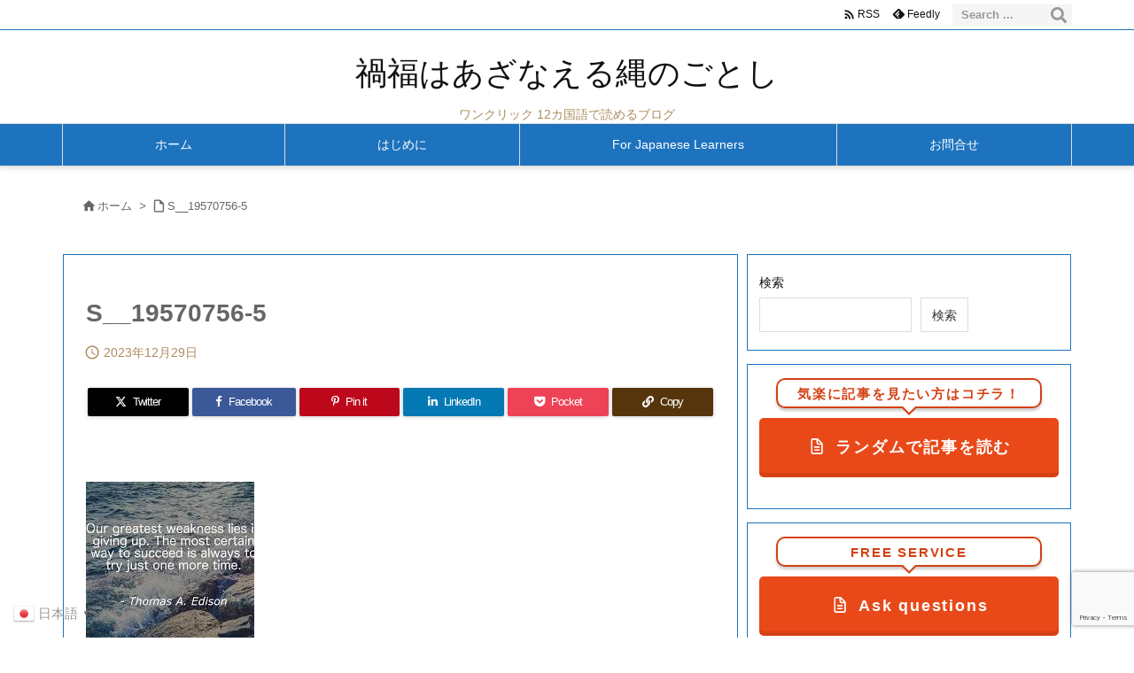

--- FILE ---
content_type: text/html; charset=utf-8
request_url: https://www.google.com/recaptcha/api2/anchor?ar=1&k=6LeKYh8mAAAAAImmdemLgAbPFDLGVPi822nTzj9z&co=aHR0cHM6Ly9va2FnZXNhbWFkZXN1Lm5ldDo0NDM.&hl=en&v=PoyoqOPhxBO7pBk68S4YbpHZ&size=invisible&anchor-ms=20000&execute-ms=30000&cb=2e1uvw4nd7s
body_size: 48824
content:
<!DOCTYPE HTML><html dir="ltr" lang="en"><head><meta http-equiv="Content-Type" content="text/html; charset=UTF-8">
<meta http-equiv="X-UA-Compatible" content="IE=edge">
<title>reCAPTCHA</title>
<style type="text/css">
/* cyrillic-ext */
@font-face {
  font-family: 'Roboto';
  font-style: normal;
  font-weight: 400;
  font-stretch: 100%;
  src: url(//fonts.gstatic.com/s/roboto/v48/KFO7CnqEu92Fr1ME7kSn66aGLdTylUAMa3GUBHMdazTgWw.woff2) format('woff2');
  unicode-range: U+0460-052F, U+1C80-1C8A, U+20B4, U+2DE0-2DFF, U+A640-A69F, U+FE2E-FE2F;
}
/* cyrillic */
@font-face {
  font-family: 'Roboto';
  font-style: normal;
  font-weight: 400;
  font-stretch: 100%;
  src: url(//fonts.gstatic.com/s/roboto/v48/KFO7CnqEu92Fr1ME7kSn66aGLdTylUAMa3iUBHMdazTgWw.woff2) format('woff2');
  unicode-range: U+0301, U+0400-045F, U+0490-0491, U+04B0-04B1, U+2116;
}
/* greek-ext */
@font-face {
  font-family: 'Roboto';
  font-style: normal;
  font-weight: 400;
  font-stretch: 100%;
  src: url(//fonts.gstatic.com/s/roboto/v48/KFO7CnqEu92Fr1ME7kSn66aGLdTylUAMa3CUBHMdazTgWw.woff2) format('woff2');
  unicode-range: U+1F00-1FFF;
}
/* greek */
@font-face {
  font-family: 'Roboto';
  font-style: normal;
  font-weight: 400;
  font-stretch: 100%;
  src: url(//fonts.gstatic.com/s/roboto/v48/KFO7CnqEu92Fr1ME7kSn66aGLdTylUAMa3-UBHMdazTgWw.woff2) format('woff2');
  unicode-range: U+0370-0377, U+037A-037F, U+0384-038A, U+038C, U+038E-03A1, U+03A3-03FF;
}
/* math */
@font-face {
  font-family: 'Roboto';
  font-style: normal;
  font-weight: 400;
  font-stretch: 100%;
  src: url(//fonts.gstatic.com/s/roboto/v48/KFO7CnqEu92Fr1ME7kSn66aGLdTylUAMawCUBHMdazTgWw.woff2) format('woff2');
  unicode-range: U+0302-0303, U+0305, U+0307-0308, U+0310, U+0312, U+0315, U+031A, U+0326-0327, U+032C, U+032F-0330, U+0332-0333, U+0338, U+033A, U+0346, U+034D, U+0391-03A1, U+03A3-03A9, U+03B1-03C9, U+03D1, U+03D5-03D6, U+03F0-03F1, U+03F4-03F5, U+2016-2017, U+2034-2038, U+203C, U+2040, U+2043, U+2047, U+2050, U+2057, U+205F, U+2070-2071, U+2074-208E, U+2090-209C, U+20D0-20DC, U+20E1, U+20E5-20EF, U+2100-2112, U+2114-2115, U+2117-2121, U+2123-214F, U+2190, U+2192, U+2194-21AE, U+21B0-21E5, U+21F1-21F2, U+21F4-2211, U+2213-2214, U+2216-22FF, U+2308-230B, U+2310, U+2319, U+231C-2321, U+2336-237A, U+237C, U+2395, U+239B-23B7, U+23D0, U+23DC-23E1, U+2474-2475, U+25AF, U+25B3, U+25B7, U+25BD, U+25C1, U+25CA, U+25CC, U+25FB, U+266D-266F, U+27C0-27FF, U+2900-2AFF, U+2B0E-2B11, U+2B30-2B4C, U+2BFE, U+3030, U+FF5B, U+FF5D, U+1D400-1D7FF, U+1EE00-1EEFF;
}
/* symbols */
@font-face {
  font-family: 'Roboto';
  font-style: normal;
  font-weight: 400;
  font-stretch: 100%;
  src: url(//fonts.gstatic.com/s/roboto/v48/KFO7CnqEu92Fr1ME7kSn66aGLdTylUAMaxKUBHMdazTgWw.woff2) format('woff2');
  unicode-range: U+0001-000C, U+000E-001F, U+007F-009F, U+20DD-20E0, U+20E2-20E4, U+2150-218F, U+2190, U+2192, U+2194-2199, U+21AF, U+21E6-21F0, U+21F3, U+2218-2219, U+2299, U+22C4-22C6, U+2300-243F, U+2440-244A, U+2460-24FF, U+25A0-27BF, U+2800-28FF, U+2921-2922, U+2981, U+29BF, U+29EB, U+2B00-2BFF, U+4DC0-4DFF, U+FFF9-FFFB, U+10140-1018E, U+10190-1019C, U+101A0, U+101D0-101FD, U+102E0-102FB, U+10E60-10E7E, U+1D2C0-1D2D3, U+1D2E0-1D37F, U+1F000-1F0FF, U+1F100-1F1AD, U+1F1E6-1F1FF, U+1F30D-1F30F, U+1F315, U+1F31C, U+1F31E, U+1F320-1F32C, U+1F336, U+1F378, U+1F37D, U+1F382, U+1F393-1F39F, U+1F3A7-1F3A8, U+1F3AC-1F3AF, U+1F3C2, U+1F3C4-1F3C6, U+1F3CA-1F3CE, U+1F3D4-1F3E0, U+1F3ED, U+1F3F1-1F3F3, U+1F3F5-1F3F7, U+1F408, U+1F415, U+1F41F, U+1F426, U+1F43F, U+1F441-1F442, U+1F444, U+1F446-1F449, U+1F44C-1F44E, U+1F453, U+1F46A, U+1F47D, U+1F4A3, U+1F4B0, U+1F4B3, U+1F4B9, U+1F4BB, U+1F4BF, U+1F4C8-1F4CB, U+1F4D6, U+1F4DA, U+1F4DF, U+1F4E3-1F4E6, U+1F4EA-1F4ED, U+1F4F7, U+1F4F9-1F4FB, U+1F4FD-1F4FE, U+1F503, U+1F507-1F50B, U+1F50D, U+1F512-1F513, U+1F53E-1F54A, U+1F54F-1F5FA, U+1F610, U+1F650-1F67F, U+1F687, U+1F68D, U+1F691, U+1F694, U+1F698, U+1F6AD, U+1F6B2, U+1F6B9-1F6BA, U+1F6BC, U+1F6C6-1F6CF, U+1F6D3-1F6D7, U+1F6E0-1F6EA, U+1F6F0-1F6F3, U+1F6F7-1F6FC, U+1F700-1F7FF, U+1F800-1F80B, U+1F810-1F847, U+1F850-1F859, U+1F860-1F887, U+1F890-1F8AD, U+1F8B0-1F8BB, U+1F8C0-1F8C1, U+1F900-1F90B, U+1F93B, U+1F946, U+1F984, U+1F996, U+1F9E9, U+1FA00-1FA6F, U+1FA70-1FA7C, U+1FA80-1FA89, U+1FA8F-1FAC6, U+1FACE-1FADC, U+1FADF-1FAE9, U+1FAF0-1FAF8, U+1FB00-1FBFF;
}
/* vietnamese */
@font-face {
  font-family: 'Roboto';
  font-style: normal;
  font-weight: 400;
  font-stretch: 100%;
  src: url(//fonts.gstatic.com/s/roboto/v48/KFO7CnqEu92Fr1ME7kSn66aGLdTylUAMa3OUBHMdazTgWw.woff2) format('woff2');
  unicode-range: U+0102-0103, U+0110-0111, U+0128-0129, U+0168-0169, U+01A0-01A1, U+01AF-01B0, U+0300-0301, U+0303-0304, U+0308-0309, U+0323, U+0329, U+1EA0-1EF9, U+20AB;
}
/* latin-ext */
@font-face {
  font-family: 'Roboto';
  font-style: normal;
  font-weight: 400;
  font-stretch: 100%;
  src: url(//fonts.gstatic.com/s/roboto/v48/KFO7CnqEu92Fr1ME7kSn66aGLdTylUAMa3KUBHMdazTgWw.woff2) format('woff2');
  unicode-range: U+0100-02BA, U+02BD-02C5, U+02C7-02CC, U+02CE-02D7, U+02DD-02FF, U+0304, U+0308, U+0329, U+1D00-1DBF, U+1E00-1E9F, U+1EF2-1EFF, U+2020, U+20A0-20AB, U+20AD-20C0, U+2113, U+2C60-2C7F, U+A720-A7FF;
}
/* latin */
@font-face {
  font-family: 'Roboto';
  font-style: normal;
  font-weight: 400;
  font-stretch: 100%;
  src: url(//fonts.gstatic.com/s/roboto/v48/KFO7CnqEu92Fr1ME7kSn66aGLdTylUAMa3yUBHMdazQ.woff2) format('woff2');
  unicode-range: U+0000-00FF, U+0131, U+0152-0153, U+02BB-02BC, U+02C6, U+02DA, U+02DC, U+0304, U+0308, U+0329, U+2000-206F, U+20AC, U+2122, U+2191, U+2193, U+2212, U+2215, U+FEFF, U+FFFD;
}
/* cyrillic-ext */
@font-face {
  font-family: 'Roboto';
  font-style: normal;
  font-weight: 500;
  font-stretch: 100%;
  src: url(//fonts.gstatic.com/s/roboto/v48/KFO7CnqEu92Fr1ME7kSn66aGLdTylUAMa3GUBHMdazTgWw.woff2) format('woff2');
  unicode-range: U+0460-052F, U+1C80-1C8A, U+20B4, U+2DE0-2DFF, U+A640-A69F, U+FE2E-FE2F;
}
/* cyrillic */
@font-face {
  font-family: 'Roboto';
  font-style: normal;
  font-weight: 500;
  font-stretch: 100%;
  src: url(//fonts.gstatic.com/s/roboto/v48/KFO7CnqEu92Fr1ME7kSn66aGLdTylUAMa3iUBHMdazTgWw.woff2) format('woff2');
  unicode-range: U+0301, U+0400-045F, U+0490-0491, U+04B0-04B1, U+2116;
}
/* greek-ext */
@font-face {
  font-family: 'Roboto';
  font-style: normal;
  font-weight: 500;
  font-stretch: 100%;
  src: url(//fonts.gstatic.com/s/roboto/v48/KFO7CnqEu92Fr1ME7kSn66aGLdTylUAMa3CUBHMdazTgWw.woff2) format('woff2');
  unicode-range: U+1F00-1FFF;
}
/* greek */
@font-face {
  font-family: 'Roboto';
  font-style: normal;
  font-weight: 500;
  font-stretch: 100%;
  src: url(//fonts.gstatic.com/s/roboto/v48/KFO7CnqEu92Fr1ME7kSn66aGLdTylUAMa3-UBHMdazTgWw.woff2) format('woff2');
  unicode-range: U+0370-0377, U+037A-037F, U+0384-038A, U+038C, U+038E-03A1, U+03A3-03FF;
}
/* math */
@font-face {
  font-family: 'Roboto';
  font-style: normal;
  font-weight: 500;
  font-stretch: 100%;
  src: url(//fonts.gstatic.com/s/roboto/v48/KFO7CnqEu92Fr1ME7kSn66aGLdTylUAMawCUBHMdazTgWw.woff2) format('woff2');
  unicode-range: U+0302-0303, U+0305, U+0307-0308, U+0310, U+0312, U+0315, U+031A, U+0326-0327, U+032C, U+032F-0330, U+0332-0333, U+0338, U+033A, U+0346, U+034D, U+0391-03A1, U+03A3-03A9, U+03B1-03C9, U+03D1, U+03D5-03D6, U+03F0-03F1, U+03F4-03F5, U+2016-2017, U+2034-2038, U+203C, U+2040, U+2043, U+2047, U+2050, U+2057, U+205F, U+2070-2071, U+2074-208E, U+2090-209C, U+20D0-20DC, U+20E1, U+20E5-20EF, U+2100-2112, U+2114-2115, U+2117-2121, U+2123-214F, U+2190, U+2192, U+2194-21AE, U+21B0-21E5, U+21F1-21F2, U+21F4-2211, U+2213-2214, U+2216-22FF, U+2308-230B, U+2310, U+2319, U+231C-2321, U+2336-237A, U+237C, U+2395, U+239B-23B7, U+23D0, U+23DC-23E1, U+2474-2475, U+25AF, U+25B3, U+25B7, U+25BD, U+25C1, U+25CA, U+25CC, U+25FB, U+266D-266F, U+27C0-27FF, U+2900-2AFF, U+2B0E-2B11, U+2B30-2B4C, U+2BFE, U+3030, U+FF5B, U+FF5D, U+1D400-1D7FF, U+1EE00-1EEFF;
}
/* symbols */
@font-face {
  font-family: 'Roboto';
  font-style: normal;
  font-weight: 500;
  font-stretch: 100%;
  src: url(//fonts.gstatic.com/s/roboto/v48/KFO7CnqEu92Fr1ME7kSn66aGLdTylUAMaxKUBHMdazTgWw.woff2) format('woff2');
  unicode-range: U+0001-000C, U+000E-001F, U+007F-009F, U+20DD-20E0, U+20E2-20E4, U+2150-218F, U+2190, U+2192, U+2194-2199, U+21AF, U+21E6-21F0, U+21F3, U+2218-2219, U+2299, U+22C4-22C6, U+2300-243F, U+2440-244A, U+2460-24FF, U+25A0-27BF, U+2800-28FF, U+2921-2922, U+2981, U+29BF, U+29EB, U+2B00-2BFF, U+4DC0-4DFF, U+FFF9-FFFB, U+10140-1018E, U+10190-1019C, U+101A0, U+101D0-101FD, U+102E0-102FB, U+10E60-10E7E, U+1D2C0-1D2D3, U+1D2E0-1D37F, U+1F000-1F0FF, U+1F100-1F1AD, U+1F1E6-1F1FF, U+1F30D-1F30F, U+1F315, U+1F31C, U+1F31E, U+1F320-1F32C, U+1F336, U+1F378, U+1F37D, U+1F382, U+1F393-1F39F, U+1F3A7-1F3A8, U+1F3AC-1F3AF, U+1F3C2, U+1F3C4-1F3C6, U+1F3CA-1F3CE, U+1F3D4-1F3E0, U+1F3ED, U+1F3F1-1F3F3, U+1F3F5-1F3F7, U+1F408, U+1F415, U+1F41F, U+1F426, U+1F43F, U+1F441-1F442, U+1F444, U+1F446-1F449, U+1F44C-1F44E, U+1F453, U+1F46A, U+1F47D, U+1F4A3, U+1F4B0, U+1F4B3, U+1F4B9, U+1F4BB, U+1F4BF, U+1F4C8-1F4CB, U+1F4D6, U+1F4DA, U+1F4DF, U+1F4E3-1F4E6, U+1F4EA-1F4ED, U+1F4F7, U+1F4F9-1F4FB, U+1F4FD-1F4FE, U+1F503, U+1F507-1F50B, U+1F50D, U+1F512-1F513, U+1F53E-1F54A, U+1F54F-1F5FA, U+1F610, U+1F650-1F67F, U+1F687, U+1F68D, U+1F691, U+1F694, U+1F698, U+1F6AD, U+1F6B2, U+1F6B9-1F6BA, U+1F6BC, U+1F6C6-1F6CF, U+1F6D3-1F6D7, U+1F6E0-1F6EA, U+1F6F0-1F6F3, U+1F6F7-1F6FC, U+1F700-1F7FF, U+1F800-1F80B, U+1F810-1F847, U+1F850-1F859, U+1F860-1F887, U+1F890-1F8AD, U+1F8B0-1F8BB, U+1F8C0-1F8C1, U+1F900-1F90B, U+1F93B, U+1F946, U+1F984, U+1F996, U+1F9E9, U+1FA00-1FA6F, U+1FA70-1FA7C, U+1FA80-1FA89, U+1FA8F-1FAC6, U+1FACE-1FADC, U+1FADF-1FAE9, U+1FAF0-1FAF8, U+1FB00-1FBFF;
}
/* vietnamese */
@font-face {
  font-family: 'Roboto';
  font-style: normal;
  font-weight: 500;
  font-stretch: 100%;
  src: url(//fonts.gstatic.com/s/roboto/v48/KFO7CnqEu92Fr1ME7kSn66aGLdTylUAMa3OUBHMdazTgWw.woff2) format('woff2');
  unicode-range: U+0102-0103, U+0110-0111, U+0128-0129, U+0168-0169, U+01A0-01A1, U+01AF-01B0, U+0300-0301, U+0303-0304, U+0308-0309, U+0323, U+0329, U+1EA0-1EF9, U+20AB;
}
/* latin-ext */
@font-face {
  font-family: 'Roboto';
  font-style: normal;
  font-weight: 500;
  font-stretch: 100%;
  src: url(//fonts.gstatic.com/s/roboto/v48/KFO7CnqEu92Fr1ME7kSn66aGLdTylUAMa3KUBHMdazTgWw.woff2) format('woff2');
  unicode-range: U+0100-02BA, U+02BD-02C5, U+02C7-02CC, U+02CE-02D7, U+02DD-02FF, U+0304, U+0308, U+0329, U+1D00-1DBF, U+1E00-1E9F, U+1EF2-1EFF, U+2020, U+20A0-20AB, U+20AD-20C0, U+2113, U+2C60-2C7F, U+A720-A7FF;
}
/* latin */
@font-face {
  font-family: 'Roboto';
  font-style: normal;
  font-weight: 500;
  font-stretch: 100%;
  src: url(//fonts.gstatic.com/s/roboto/v48/KFO7CnqEu92Fr1ME7kSn66aGLdTylUAMa3yUBHMdazQ.woff2) format('woff2');
  unicode-range: U+0000-00FF, U+0131, U+0152-0153, U+02BB-02BC, U+02C6, U+02DA, U+02DC, U+0304, U+0308, U+0329, U+2000-206F, U+20AC, U+2122, U+2191, U+2193, U+2212, U+2215, U+FEFF, U+FFFD;
}
/* cyrillic-ext */
@font-face {
  font-family: 'Roboto';
  font-style: normal;
  font-weight: 900;
  font-stretch: 100%;
  src: url(//fonts.gstatic.com/s/roboto/v48/KFO7CnqEu92Fr1ME7kSn66aGLdTylUAMa3GUBHMdazTgWw.woff2) format('woff2');
  unicode-range: U+0460-052F, U+1C80-1C8A, U+20B4, U+2DE0-2DFF, U+A640-A69F, U+FE2E-FE2F;
}
/* cyrillic */
@font-face {
  font-family: 'Roboto';
  font-style: normal;
  font-weight: 900;
  font-stretch: 100%;
  src: url(//fonts.gstatic.com/s/roboto/v48/KFO7CnqEu92Fr1ME7kSn66aGLdTylUAMa3iUBHMdazTgWw.woff2) format('woff2');
  unicode-range: U+0301, U+0400-045F, U+0490-0491, U+04B0-04B1, U+2116;
}
/* greek-ext */
@font-face {
  font-family: 'Roboto';
  font-style: normal;
  font-weight: 900;
  font-stretch: 100%;
  src: url(//fonts.gstatic.com/s/roboto/v48/KFO7CnqEu92Fr1ME7kSn66aGLdTylUAMa3CUBHMdazTgWw.woff2) format('woff2');
  unicode-range: U+1F00-1FFF;
}
/* greek */
@font-face {
  font-family: 'Roboto';
  font-style: normal;
  font-weight: 900;
  font-stretch: 100%;
  src: url(//fonts.gstatic.com/s/roboto/v48/KFO7CnqEu92Fr1ME7kSn66aGLdTylUAMa3-UBHMdazTgWw.woff2) format('woff2');
  unicode-range: U+0370-0377, U+037A-037F, U+0384-038A, U+038C, U+038E-03A1, U+03A3-03FF;
}
/* math */
@font-face {
  font-family: 'Roboto';
  font-style: normal;
  font-weight: 900;
  font-stretch: 100%;
  src: url(//fonts.gstatic.com/s/roboto/v48/KFO7CnqEu92Fr1ME7kSn66aGLdTylUAMawCUBHMdazTgWw.woff2) format('woff2');
  unicode-range: U+0302-0303, U+0305, U+0307-0308, U+0310, U+0312, U+0315, U+031A, U+0326-0327, U+032C, U+032F-0330, U+0332-0333, U+0338, U+033A, U+0346, U+034D, U+0391-03A1, U+03A3-03A9, U+03B1-03C9, U+03D1, U+03D5-03D6, U+03F0-03F1, U+03F4-03F5, U+2016-2017, U+2034-2038, U+203C, U+2040, U+2043, U+2047, U+2050, U+2057, U+205F, U+2070-2071, U+2074-208E, U+2090-209C, U+20D0-20DC, U+20E1, U+20E5-20EF, U+2100-2112, U+2114-2115, U+2117-2121, U+2123-214F, U+2190, U+2192, U+2194-21AE, U+21B0-21E5, U+21F1-21F2, U+21F4-2211, U+2213-2214, U+2216-22FF, U+2308-230B, U+2310, U+2319, U+231C-2321, U+2336-237A, U+237C, U+2395, U+239B-23B7, U+23D0, U+23DC-23E1, U+2474-2475, U+25AF, U+25B3, U+25B7, U+25BD, U+25C1, U+25CA, U+25CC, U+25FB, U+266D-266F, U+27C0-27FF, U+2900-2AFF, U+2B0E-2B11, U+2B30-2B4C, U+2BFE, U+3030, U+FF5B, U+FF5D, U+1D400-1D7FF, U+1EE00-1EEFF;
}
/* symbols */
@font-face {
  font-family: 'Roboto';
  font-style: normal;
  font-weight: 900;
  font-stretch: 100%;
  src: url(//fonts.gstatic.com/s/roboto/v48/KFO7CnqEu92Fr1ME7kSn66aGLdTylUAMaxKUBHMdazTgWw.woff2) format('woff2');
  unicode-range: U+0001-000C, U+000E-001F, U+007F-009F, U+20DD-20E0, U+20E2-20E4, U+2150-218F, U+2190, U+2192, U+2194-2199, U+21AF, U+21E6-21F0, U+21F3, U+2218-2219, U+2299, U+22C4-22C6, U+2300-243F, U+2440-244A, U+2460-24FF, U+25A0-27BF, U+2800-28FF, U+2921-2922, U+2981, U+29BF, U+29EB, U+2B00-2BFF, U+4DC0-4DFF, U+FFF9-FFFB, U+10140-1018E, U+10190-1019C, U+101A0, U+101D0-101FD, U+102E0-102FB, U+10E60-10E7E, U+1D2C0-1D2D3, U+1D2E0-1D37F, U+1F000-1F0FF, U+1F100-1F1AD, U+1F1E6-1F1FF, U+1F30D-1F30F, U+1F315, U+1F31C, U+1F31E, U+1F320-1F32C, U+1F336, U+1F378, U+1F37D, U+1F382, U+1F393-1F39F, U+1F3A7-1F3A8, U+1F3AC-1F3AF, U+1F3C2, U+1F3C4-1F3C6, U+1F3CA-1F3CE, U+1F3D4-1F3E0, U+1F3ED, U+1F3F1-1F3F3, U+1F3F5-1F3F7, U+1F408, U+1F415, U+1F41F, U+1F426, U+1F43F, U+1F441-1F442, U+1F444, U+1F446-1F449, U+1F44C-1F44E, U+1F453, U+1F46A, U+1F47D, U+1F4A3, U+1F4B0, U+1F4B3, U+1F4B9, U+1F4BB, U+1F4BF, U+1F4C8-1F4CB, U+1F4D6, U+1F4DA, U+1F4DF, U+1F4E3-1F4E6, U+1F4EA-1F4ED, U+1F4F7, U+1F4F9-1F4FB, U+1F4FD-1F4FE, U+1F503, U+1F507-1F50B, U+1F50D, U+1F512-1F513, U+1F53E-1F54A, U+1F54F-1F5FA, U+1F610, U+1F650-1F67F, U+1F687, U+1F68D, U+1F691, U+1F694, U+1F698, U+1F6AD, U+1F6B2, U+1F6B9-1F6BA, U+1F6BC, U+1F6C6-1F6CF, U+1F6D3-1F6D7, U+1F6E0-1F6EA, U+1F6F0-1F6F3, U+1F6F7-1F6FC, U+1F700-1F7FF, U+1F800-1F80B, U+1F810-1F847, U+1F850-1F859, U+1F860-1F887, U+1F890-1F8AD, U+1F8B0-1F8BB, U+1F8C0-1F8C1, U+1F900-1F90B, U+1F93B, U+1F946, U+1F984, U+1F996, U+1F9E9, U+1FA00-1FA6F, U+1FA70-1FA7C, U+1FA80-1FA89, U+1FA8F-1FAC6, U+1FACE-1FADC, U+1FADF-1FAE9, U+1FAF0-1FAF8, U+1FB00-1FBFF;
}
/* vietnamese */
@font-face {
  font-family: 'Roboto';
  font-style: normal;
  font-weight: 900;
  font-stretch: 100%;
  src: url(//fonts.gstatic.com/s/roboto/v48/KFO7CnqEu92Fr1ME7kSn66aGLdTylUAMa3OUBHMdazTgWw.woff2) format('woff2');
  unicode-range: U+0102-0103, U+0110-0111, U+0128-0129, U+0168-0169, U+01A0-01A1, U+01AF-01B0, U+0300-0301, U+0303-0304, U+0308-0309, U+0323, U+0329, U+1EA0-1EF9, U+20AB;
}
/* latin-ext */
@font-face {
  font-family: 'Roboto';
  font-style: normal;
  font-weight: 900;
  font-stretch: 100%;
  src: url(//fonts.gstatic.com/s/roboto/v48/KFO7CnqEu92Fr1ME7kSn66aGLdTylUAMa3KUBHMdazTgWw.woff2) format('woff2');
  unicode-range: U+0100-02BA, U+02BD-02C5, U+02C7-02CC, U+02CE-02D7, U+02DD-02FF, U+0304, U+0308, U+0329, U+1D00-1DBF, U+1E00-1E9F, U+1EF2-1EFF, U+2020, U+20A0-20AB, U+20AD-20C0, U+2113, U+2C60-2C7F, U+A720-A7FF;
}
/* latin */
@font-face {
  font-family: 'Roboto';
  font-style: normal;
  font-weight: 900;
  font-stretch: 100%;
  src: url(//fonts.gstatic.com/s/roboto/v48/KFO7CnqEu92Fr1ME7kSn66aGLdTylUAMa3yUBHMdazQ.woff2) format('woff2');
  unicode-range: U+0000-00FF, U+0131, U+0152-0153, U+02BB-02BC, U+02C6, U+02DA, U+02DC, U+0304, U+0308, U+0329, U+2000-206F, U+20AC, U+2122, U+2191, U+2193, U+2212, U+2215, U+FEFF, U+FFFD;
}

</style>
<link rel="stylesheet" type="text/css" href="https://www.gstatic.com/recaptcha/releases/PoyoqOPhxBO7pBk68S4YbpHZ/styles__ltr.css">
<script nonce="rGEpW_8YwaHshn2Ko5yEKw" type="text/javascript">window['__recaptcha_api'] = 'https://www.google.com/recaptcha/api2/';</script>
<script type="text/javascript" src="https://www.gstatic.com/recaptcha/releases/PoyoqOPhxBO7pBk68S4YbpHZ/recaptcha__en.js" nonce="rGEpW_8YwaHshn2Ko5yEKw">
      
    </script></head>
<body><div id="rc-anchor-alert" class="rc-anchor-alert"></div>
<input type="hidden" id="recaptcha-token" value="[base64]">
<script type="text/javascript" nonce="rGEpW_8YwaHshn2Ko5yEKw">
      recaptcha.anchor.Main.init("[\x22ainput\x22,[\x22bgdata\x22,\x22\x22,\[base64]/[base64]/[base64]/KE4oMTI0LHYsdi5HKSxMWihsLHYpKTpOKDEyNCx2LGwpLFYpLHYpLFQpKSxGKDE3MSx2KX0scjc9ZnVuY3Rpb24obCl7cmV0dXJuIGx9LEM9ZnVuY3Rpb24obCxWLHYpe04odixsLFYpLFZbYWtdPTI3OTZ9LG49ZnVuY3Rpb24obCxWKXtWLlg9KChWLlg/[base64]/[base64]/[base64]/[base64]/[base64]/[base64]/[base64]/[base64]/[base64]/[base64]/[base64]\\u003d\x22,\[base64]\\u003d\\u003d\x22,\[base64]/woPDh8OpwoQnwp/DssKhwrbCkcKyVT49wrzChlHDhlAiwqvCtMKJwpY/JsKZw5dcEsKAwrMMEsK/wqDCpcKMTMOkFcKXw5nCnUrDhcKdw6onQsO7KsK/c8OCw6nCrcOuB8OyYyjDmiQsw4V1w6LDqMOFEcO4EMObAsOKH3s8RQPCuyLCm8KVIiBew6ckw4nDlUNZHxLCviN2ZsOLDMOBw4nDqsO1woPCtATCsGTDil9Kw5fCtifCocOIwp3Dkg7Dn8Klwpd9w7lvw60iw7oqOQbCogfDtV4Xw4HCix1cG8OMwpg+wo5pA8K/w7zCnMO7GsKtwrjDgAPCijTCuALDhsKzFRE+wqlTfWIOwofDrGoRPD/[base64]/WDnCs8KnwoIWwqB3wqrCvsKyw5rDimRZazB4w6JFG1YvRCPDmMKwwqt4blNWc2kbwr3CnEPDuXzDlgDCnD/Do8KKaioFw7LDnh1Uw4TChcOYAgXDlcOXeMK6wpx3SsKXw7pVOCXDlG7DnV7DilpXwotVw6crV8K/w7kfwq5fMhVSw7vCtjnDj2Evw6xbeinClcKoRjIJwpUWS8OaRMOawp3DucKiaV1swqElwr0oKcOtw5I9HsKFw5tfTMKfwo1JWsOiwpwrP8KsF8OXCcKnC8Ode8O8ISHCmMKyw79Fwo/DqiPChFjCiMK8woEza0khE1nCg8OEwrrDrBzChsKZSMKAERgSWsKKwpJ0AMO3wqIsXMO7wqZ7S8ORF8O0w5YFGMKXGcOkwpnCl258w5spCEzDkXbCuMK8wpnDjW4vLB7CrsOLwqgYw6HDj8O/[base64]/DnxtMw7LCgMOdHiE5wqMxw5M3NSfDinRtE8OwwpRHwpfDmztlwpdre8OVc8KFwr7CkMKcwojCj0MUwpp5wp3CosOfwrDDnTnDlcONF8Krw7zDsDZDB2UyPCLCpcKPwqNIw65UwrULY8KfPcO1wo/[base64]/CuRR0Y8KRwrM3XQw2w6bDqCbDhMOBw7PDgsOOEcOTwrHCs8KnwqHCvgNnwrM6ccOKwplFwq1Nw6vDscO8FFDColrCgBprwpoKIcOMwpTDoMOifsOkw4nDjMKjw7BVTzjDj8K4wo3Ci8OQb2jDm11owo7DkSwlwovCqXHCpVJgcEN2c8OROl9nWkvCvG/Cv8OkwqbCtsOZEFfCpWTCligRXwLCjcOUw5p7w59zwqFfwpZYVh7CslzDmMO2ScOzDMKXUxIMwrXCglslw63CpFDCoMOrcsOKSC/CtcO1wrHDusKNw5Iiw6/CgsOgwq7CnkpNwo5nH3rDhcK/[base64]/CocOGQ8Kow40vRcOOwrdcw4hpwqDCqsOywqITTDzDt8ORDFg7wofCnBhCA8OhKDPDn381SlzDmsKoT2LChcOqw6xxwoPCjMKsK8O9eA3DgsOgAXV5IFVCbMOaYyA5w55vWMONw5jClgs/EU3DriLCrCVVcMKywqEPJmwVRyfCp8KPw7MoEsKkWsOQRRoXw5F0wqnCiCnCjcKbw4fDkcK0w5vDhmgEwrXCtn0RwoLDtcKZTcKLw5fCmMKHflDDtsKyQsKuDMKtw7hjY8OOc1vDo8KoWjrDj8OSwoTDtMO4bsKKw7jDh2bCmsOtS8KBwpsFOw/[base64]/Do8OpwpjDl8OnwrvDssOdasKKw7zCvsKwEcOawrvCscKTwqDCtVsXIsOjwo3DvsOrw6ojCh9ZbsOUw5vDjxt2w49kw7/DqxZiwq3DgXrCvcKrw6XDocOCwp3CjsKLVcOmC8KSdsO8w5ZSw4puw41Tw4nCmcKAwpQqY8OxYEjCvCHClBTDtcKcwrzCvHbCpMKMejR0WRrCsyrDqcOpBcKjWn7CusKkWV4AdMOrXVLChMK2GMObw4ZdQz4Aw5/DicKFw6DDpRkpw5nDscKNK8OiB8OgARHDgEFRWxzDuGPCiD/[base64]/b8Onw45bdMONw7XCnMKAw6HDtMKzwrhew6R1WcKVwrlewqXCkhJcAMObw4DCqyE8wpXCh8OdFCcVw6ZmwpjCmsKrwo8ve8OwwpFDw77CssOWJMK4RMOqw6oUXSjCpcOrwox/O0TCnG3ChSxNw5/Cimlvwr/DgsKzaMOaNAxCwpzDpcKUfHrDocKRfH3Ds1vDvhLDiQU1GMOzM8KCAMOxwpJlw6k9wpfDrcK2w77CkxrCisKywrguw7HDoHDDgE5hMQ0+NCHCkcKPwqweBsOZwqRmwqoVwqgWcsKlw4HCmsOoKhxTP8KKwr5fw5HDiQR9MsO3am3ChcOdKsO2IsOTwotfwpN/esOQYMKyA8ODwpzDk8K3w47DncOxBSvCn8Kzwr4gw4fDqkxtwrtUwp/DlQYowr/CjEhbwqLDn8K9NgwkNsKIw6x9aHbDoUnCgcKBw6A1wonCo0LDrcKSw60sch0Vwrsuw7/DgcKZYcKkwpbDiMKEw7Mkw7TCqcO2wpUsBcKNwronw43CqEcrAgkEw7PCj347w57CrMK8IsOjwo5YIMOPcsOmwoscwr/[base64]/w7dMwo1JI0EBJ1Ycwr/Ci0dBKsOJwpvCv8K0WWHDscOodVQkwr5pLMORw5rDrcKnw6ZaP2RMwqx/Q8OqBQvCncOCwoYVw4jCj8O2DcKiT8OqU8OwXcKFw5LDjcKmw73DnnTDvcO5YcOKw6UTLkLCoDPCqcOGwrfCuMKXw43Dln/[base64]/cigJMGBCwq4vw4bChBXChHBKwq0kL8O/b8OwwpFlTsOcE3gZwp3CusK2d8O9wqnDqkhyJsKgw5rCqsOwYijDmMKwcMOOw7rDtMKcOsOFcsO6wqjDklUjwpYGwqvDimdaTMK9EjMuw5DCnDDDo8OnVcObZcODw6rCmcOPRsKKw7jDmcODw58QWl1UwqvCrMKZw5JUbsOgf8KUwq15X8OowqdMw4/[base64]/Q2vCr2vDpsK8U8O8w6nCnR1qw60MIsKgQyJeVcK9w7oOwrPDhUp8dMKzK0lewprDnMO/wrXCscKqw4TChsKiw7t1N8O4wr4uwqXCjsK5RUkXw7PCmcKEwr3Co8OhTsKjw7VPDRRGwpsMwqBIfWpuwrl5CcOSwolROlnDo1xeQ1rDmcKPw5PDgMO3wp1kP1jCpDLCtyfDqcOGLi/[base64]/[base64]/[base64]/[base64]/DrsK7ZTFbXDTDmsKbwqFEw4zDiMOTw4vCs8O/[base64]/asO2w7cIecOXwq3Cjx03w4vCh8OAOjXDvBzCpcOTwpHDkQ7DgHIjU8K0PSPDgyPChcOaw4EMRsKHd0YBR8KlwrLCmizDosOAHcObw6zDtcKawoUhby7Cr1nDnz8fw6N7wpzDpcKIw5jClsKyw7zDjQB8YsK1akoydk/DpngEwojDu1LCtVfCi8OhwqxRw4YbEsKBd8KZRMKuw506Sk/DssO3w5B3Q8KjXxrCuMKewpzDksOQCzjCpjIhRMKFw6/DhG7CpSLDmQjClsKbaMOTw69ge8OFUF5HbcOzw4zDpMKAwoNoTSDCgMOsw7HCpVbDjxzDq3kREcOFZsOdwqXCk8OOwqbDliPCqMKTWcO6FUrDvMKWwqEJRn7DvBvDssKPSk9yw55/w4x7w6NEw6bCkMOOXsOEwrDDp8O/cDoPwo0cwqMFc8OcK1tFwrYLw6DCt8O3IyNAL8KQwrjCg8Kcw7bDnCEmAMOkVsKqdzoUT0vCiEwYw5nDp8Ofw6nCncKQw67DocK1w78Twr3DtTwAwogOMRplacKhwprDmgfCi1nCgD5Bw5fCjMOLPH/Crj9tL1bCqxDCj3IAwptAw7nDhsOPw63DqF3DlsKiwqvCrcK0w7tzM8K4KcK8ERtSK3IIacKgw5diwrBdwoVIw4wgw64jw5h1w6/DnsOwKgNuwoVMTQjCpcKZNMKqw5HCmcKmI8OHUSPDnhHDncKiYSbDjsK8woHCm8OGTcO+XMO/[base64]/CicOtPMO7H8Kyw5/DgMKxwo87w5XCqcOSfwLCt2PChU3CsRBvw6HDrBMDaHhUHsKQeMOqw53DnsKCQcOlwolEd8OtwpnCmsOVw4/DkMK8w4TCnnvCiEnCk28/Y0rDk2/DhyvCjMKgcsKocRIJE13CosKSC0vDoMOHw6/DssKjXiQPwr3ClhXDscKTwq1Xw5Y4VcOMOsKAM8KyHRDCgXDCmsOOZ1h5w6cqwq5KwoPCuXA5R1o6FsO2w6EcayfCn8KDWsK5RMKaw4xRwrDDtAPCuRrCkiHChsOWJcKCDCl8GBAcJ8KRPcOWJMOWZkQewpbCqF/Co8O0RMKKw5PClcOcwqluZMKcwpjDuQDCi8KMw6fCmxZ3wrN8w7bCocKzw57ChWLDsz14wrfCr8Kiw7oGwpXDnRg8wofDhF5pPcO1MsOXw4VMw4t3w7bCnMOaGSF+w5dRw7/CgUzDgnPDgUvDmngiw5QhXMKyeDzDsUEMJkwGHsOXwqzCnAM2w7HDqMOGw4HDjHpYPAU7w6PDqmbCgVskHB9PRsOHwp0ac8K0w4HDmwERD8OOwq/Cq8KlbMOXWMOSwodcTMORJQ0SZsO/w7XDg8KtwoR5w5czH2/CnQzDvcKTw7TDj8OfKDlZfGQNOVTDnEPChAnCjwJww47CoF/ClBDCkMKgw7EUwrUAEUUeJ8O+w4rClAwwwq/DvwxmwrrDoFQhw7sgw6ddw48OwrLCiMOJA8OkwrNYOntHw5HCn2XCg8KQE1ZdwpXDpx85HMKQPH0/H0p2McOMwo/DucKIZ8KNwoTDrxjDiSzCiyYnwo7CkH/DmjfDlsKNTXoewoPDnTbDryPCuMKARxIdWMK5wq9MAxfCj8Kew6jCncOJVMOvwp9pawMmEB/CojvDgcOBGcOPLHnCmDMKV8K9wpo0wrVtw7zDo8OxwrXCgsK0O8O2WBTDgcOowp/Ch3NHwrFrUcKHwqMMRsOnOw3DrQvDo3UMCcKKKmTDisOqw67Cp2vDvyLDucKgRXdnwrHCnz7CtlHCqyRUM8KKSMO8KEHDucObwonDpMKkdDTCtEMPL8O3PsOwwoxGw5LCnMOxPsK/wq7CvS/[base64]/CuU7DmS3DuizCnigoWUUCwoLCvEzDu8KlDm0aCADCssKWbC3CtmbDhjvDpsKlwpXCqsOMDG3CkEwsw7IGw6h/[base64]/CpcK1JcK6wqNHwrowwqJYw6jCgTcLwpDCpS/DmHXDlBh/UMOawrJjw5A8D8ODwr/DhcKnVRvCjgoCUy7CmcO1McK3wpjDuADCr10MKsK9wqo+w4ALOToJw43Dh8KKesOdUsKuwptswrbDpVLDtcKhJy7DoynCgsOFw5FqEAHDm3NiwqUyw6srPH/DrcOuw6tiImrDgMK6azTDgGxPwr7CnB7DskzDuDsbwrrDgTnDiTdfAEFEw4HCugvCuMKJLid7NMKVAlvDuMK/w6vDrQbCmMKoRnJSw69Iw4ULUy7CrDDDrMONw6IDw4zClx3DsD9iwqHDswFeMkQ2woYjwrbDjcOqwq0Kw5VdJcO8e34+ATFfZFHCn8K1w7Y/wqMgw4jDrsOnLsKwUMKRBX7Ck2/DsMK5TAIjI3FQw6dSAGDDjsOTcMKywqPCuQrCvMKLwpXDrcOTwpDDuALCp8O3dULCmMOewr/[base64]/[base64]/woHCpxNcVsKEYcKSbnzDnXwaOTzDrFPDr8KgwpAdMsOueMKFw6M+H8KzIsOtwrzCrFnCk8Ovw4R3Z8ONaQ4sOMOJw5HCpcOvw7jCtnFzw4hOwr3CgGwAGT5dw5LCgATDtkgRTBgIKAtbw53DiRRfPgpIVMKXw6A+w4DCrcOIe8OMwpRqH8KfP8Kgcwhww47DrS/Dn8KgwpTCqHTDoE3DgCgSN2QoOCsyVMOtwoh0wrtLDg4Pw7zDvixKw6nCmiY1w5MxfXXCo3Anw7/Ck8Kqw41KPHnCtEHDi8KkM8Kpw7PDm3wYY8Kaw7nCvMO2K2IHwrvClsO8dcOWwrjDuyzDo2kac8O7wqDDsMOUI8KQwqEKw4owFnTCqsKyHzdKHzTDl3fDq8KPw6rCp8Oiw5nCssOySsKEwqvDpwLDnDLDmEo+wq/DtsOnbMKECcKMN0cGwrEVwq8qeBPDqTtTw4jCpQfCmXx2wrjChz7DjVZ8w4rCu30cw5wzw6zDvj7CtD89w7TChWBxPi1rY3rDpCMpOsK+UVfCicOkXcOOwrZ6CcK/wqTClMOBw7fDhTPCqE4IBCAsF38Nw6bDgQMYZgzCsWgHwovCrcOjw7RMPcOiwovDmhoqRMKcDTXCnFfCsGwWw4DCvcKOMgpHw6nDkzfClMKOJMKzw4BKwrM/w71eWcORQcO/w43DmMKqByZGw5jDmsK5w5RMKMK5w7XCjF7Co8OAw6Q6w7TDisKowrLCpcKOw4XDs8KPw6lyworDgcK/[base64]/[base64]/CqsKqAcOnwrPDrcO+ccKkw78aOcKgwrkJwrzCqMKTTW1HwrgUw55gwowHw4DDusKQfcKTwqJbSyXClGwpw444Nz80wrVpw5nDi8O/wqXDh8Kiwr8BwppXSVTDkMKhwofDuE7CscORS8KGw47CtcKpd8KXNMOMeG7DvsKXaWnDhcKzMMORbmnCi8Krb8KGw7gMXcKew4fDrS5sw6wyPRAAw4HCs2vDi8O8w67Dn8KtC1xTw6rDrMOtwq/CjkPDoSF2wr1eS8OBSMKPwqzDjsOew6fCkXXCv8K9acK+OsOVwrnDoEdsV2pNAcKwTMKOIcK/wofCm8KOw7wuw4ozw4/[base64]/CvMO0dDnDp8OKE8Krwrs7Y8KEMRHCu8KOPgkBdsKaYTBCw4JFSMK+WHbDp8OewrXCugFJY8KTUTcBwqEJw5fCqcOWBMKKdcO5w4B6wr3DoMKaw5XDu1A8DcKmw7lmwqPDogIhwpjCimHClsKjw59nwrTDlz/[base64]/[base64]/DujJuD8KJw68iw5ITw5zDtyHCtA4pPcKCw74KwrFlw4oUQsK1SgvDlsKvw5I0QMK3RMKfKFjCqMKBLh0Uw6M/w5PDpcK9WCnCi8OSTcOzYMK4YMO3X8KaNsOewpvCtgtBwo5dU8O2OMKTw4pzw6oPU8OTRcK6e8OfI8KMw7h/f2jCt0fDk8O4wqbDqcOIeMKmw6LDicOTw7B/L8KCLMO8w54Bwrtow5RDwqh6wq/DiMOcw7fDqGg4asKKI8Kdw6NNwqnCqMK4w5kYWiUBw6XDqF1QJgTCnW0lHsKZw5YkwpHChA1zworDihDDusOkwrzDmsOPw5DCnsK1wqtKWMO6MiHCssO8PsK2dcKawrMGw4jCgWsuwrXDl3pxw57ClEp8f1HDmUrCrcOQwrHDq8O0w6t2EypYw4rCosK/R8Kxw7NswoLCncObw5LDiMK0HsOYw6PDim0gw5soBA0jw4ZzRMOIfXxQw5sXwq/Ct3kRw5XCncKWOws9HSvDkDHCm8O9w4rClcKwwrB3XlFuwq/Coz7Cr8OWBHx8w5PDg8Kzw74fKUErw6HDh1DCmMKRwo4MZcK7WMKYwofDrm3DksO3woZEwqcePsOpwoIwVsKLw7PCncKQwqHClHzDucKywooTwq1gw5FBSsKew4tOwoDDiQd4Ah3DnMOOw6IKWxcnw5rDriLCksKOw4kKw4HCtj7Dnh8/QBTDiQrDpUgLb0jCli7DjcKswqzCo8OWw4ZVasK5BMO9wpXDux7CvW3ChR3DhhHDhVPClcO7w6N7wodsw6lTeyfCjcOEwobDhcKgw7/DoWPCnsKuw713Zg0WwpN9w6AwSQHCh8OLw7cow6ElGT7DkMKPQcKVaVotwo5ULEzCncKzwrjDo8OPGUTCnATChcOfe8KCfcKZw43CmcOPPkJNwp3CqcKVAMKbDwzDvVzCkcOpw6MRCUbDrCfCrsOYw6jDnkQhQcORw60Iw6QnwrFXZwZjJBFcw6/DvBksL8Kgwrdlwqc9wrLDqMObw5bCuUA7wrkjwqEXTGd0wqFfwroYwoPDpg4Zw6TCh8O8w6dQdcOFU8OOwqsUw5/CphLDrMOww57CusKmw7AlP8O/w6otV8OGwrTDvMOWwplPRsKiwqN8woHCrXTDucK3wpVnIMKMX1Blwp/Cj8KAA8OjYENzf8Ovw4tlScK/fcOVw6YLLSQ3Y8O8LMKuwp5lNcKtX8O1w6x4wovDggjDmMOtw5HCqVjDlsOpJ2/[base64]/DgsKrRH7DvFNiUBTCj1fClC06XQElwo4uw4rCiMOUwqoqV8K8KlFhP8ONHsKVVcK/[base64]/Dk8OVFU7CssKwDsOuw4t/M0HCmw9LdznCnX1rwpZowrzDjm0Aw6Q/KsKtck0uA8Ovw64Owr50eBJoLMOpw44pZMKjZ8KTVcOFZS/ClsOgw7NewrbDo8KCwrLDrcO0FznDlcK3dcObdcKJEl/[base64]/Dj0ULwojCnHFueiTCqQDCiTzCnsORCMOow4YtTT7Clz/[base64]/[base64]/CtCpJI23CiioIBR0vEsKEw7fDvD/[base64]/wpsrwoHCtcO1UGJFb8KYw6PClHLDjGbCnxDCt8KTHhJbKmIAWxBfw50Pw4p3wo/Cn8K9wqtlw5vDimzCg3/[base64]/[base64]/fcO/w4slwprCm2/[base64]/DocKQwrofw55qw7sEwo7DqsKKWsOJw5XDmHzDsXLCm8KeecKleRAww6nDpcKdwpDCjhlOw6LCvsOmwrEySMOKH8O0f8OsexVeccOpw73Cnn0SaMOvVVUEAz/Cs1PCqMKLDnoww6jDoiQgwqRpNjXDtTFqwpTDgyHCslZiVWVTw7jCn1FSeMOYwoQbwqzCuisqw4nCpTQtc8OjQcOMAsOWEMKAcgTCs3JHw5/[base64]/CgMOBwo0Ywqlaw59aw7vClmPCrFvCqRHCuSjCmMOwW8OLwoXCmcO3wr/DvMO/[base64]/CBTDl8Ojw4VRwoHCnmwYw47Cu0Viw67DjCYtwqkaw7wkBFDCkMOEDsOQw4oywo/ChsK+wqrCrEbCnsKzN8KJwrPDk8KmesKiw7XCgGjDhsOrA1jDvV0PdMOlwqjCgsKuIzRRw5JHwo8GQmUHYMOLwoTCpsKrwrDCtRHCrcOLw5EKGhrCusKqZMKDw5nCrBsRwr/DlsOGwoUqH8KzwoRKdMKaOyTDucO9Ix3Dok3ClDDDiRPDisObw5ASwrPDrnBPEz9Ww7PDg0jCrwN7J1gvD8ONWsKFbmzDi8OaPW1LUD/Dih3DhcOzw70jwp/[base64]/[base64]/ChXkHSHHCoMKCw4DCrjdXw43Di8KZMlxGw63DqHAwwrLCugkdw77CmcOQNcKfw5ATw7onQMKpLRnDr8O/bMOxZQ/CpXxOBGt0O0vDvURjA1DDjMOGJX4Uw7Rmwr8hL18oHMOBwrjCiBPChMOzTh/CosKOClELwotkwpVGd8KsR8ORwrURwoXCjMO/w7YCwqFswptvGjjDkyjDpcKSOH4qw6fCvhLDn8KVwpILdcO/w5nCtn4JV8KhI0vCisOCXcOcw5B+w7pRw6New5sYEcOAWAc1w611wpPDsMOFF0cYw7LDo3MUGsOiw4PChMO/wq0eS3DDmcKPTcKnRRjCkirDjmTClsKcDwTDmw7Cs1bDtcKBwovDjR4+JE8TeQYEfMKfRsK+w4nCrnnChGYIw4bDi1BHIUPDugrDj8O9wojCsUAlUcOtwpgOw4NRwoLDocKjw7cVTcOKIjIhwr5sw57CocK7eCocfCUCw6d8wqIawqPCoUPChcKrwqIgCcKfwo/Cj2/Ckw7DtMKQZUzDtR9WNDPDgcKsQCkhOwrDvMOcTgxlSMOYw51JGMKaw7/CjxLDtnZZw6RUEWxMw69Mc1PDr1zCugzDrMOhw6vCn30ZCQXCn3IKwpPCusKtY2FcBU/Dsx0CesKtw4jCtEXCrAnCkMO9wrPCpD7CmF7ClsOOwq7DosK4acO/wr9eA0Asej7CrnDCtDFdw6fCoMOmQAYkNMO0wozCsmXCmHNnwr7Dh0VFXMKlX3/CoyXCv8KcD8OkNmnDgMOid8OBYcKpw4bCtjs5GCfDlmMrwoIhwofDqMK6W8K8D8OPEcO7w5rDrMOywpNTw6wNw4/DhG/[base64]/[base64]/[base64]/DuzTCkhdaYxIaw53CnXx7w5zCiWtuw6TDmGPDmcKOOMO6LmYTwq7CqsKcwrDCisOFw7HDocOKwrDDmMKAwobDphbDiEssw612wpjDrBvDpMOjAwh0RDEGwqcUeH0+woYrOcK2ZX9SfRTCr8KnwrDDlsKAwq1Gw5JcwrNoeH/DimTCtsOdUjlEwpdTXMOmVcKCwrVkdcKkwpY2w5Z8AGIXw6E5wo5hU8OwFE7DqBnCjSVAw4LDicKmwpzChcKEw6rDoR/[base64]/DlETDk3JXwpN3wrlXFAYEE8O8wqNQLADDkSTDqmwuw69ReDPClsKyMUDDv8K9Z1rCqMKswrtrDn8LZwF4EBXCn8Oxwr3Ck27CicO9YMOqwrM8wqIIXcOnwoF/wpjCvcKIBsOyw5tMwqt/WMKkPsK0w70pI8K/BcOWwr9uwpkCfz5mZWknVsKOwozDjAvCqHIlLmXDuMKiwpPDiMOpwpDDhsKNMygKw7c9P8OyI2vDocKzw7hiw4LCicOnIcOrwofCkiUEwqfCjcKyw5dFPk9YworDv8OhcgJ/H3LCicKTw43DhVIhG8KJwp3Dn8OowqjCj8KMGxbDlUXCqMOGP8OUw7luU0MldRvDn2xHwp3DrXVgVsOlwr3CvcOwbXgZwoo3w5vDowXDpmg0w4sWWMOAKRB6w67Dl3PCiwFscmLCgz5Ef8KMb8O0wrLDlRwSwop4ZcK6w7DCnMOiLsOtwq/DqcKmw7N1w7wjSsKPwqfDk8KqIi1eTcOuaMOXHcO9wo54R0RUwqs8w4sUaDskG3LDtQFFLMKfZl8meQcDw51YYcK1w6rChsOMCEcLw7VrKsKnBsOwwoAjLHHCpHQRVcKpYS/Dn8ODEMORwqBfK8K2w6HDuzwQw50uw5BBRMKjEw7CrMOEOMK/wpHDtcOIwoAYRHjCkn3CrzENwrIDw7vCr8KyIRnCoMO6CknDgsO7VMK/[base64]/C8O8wqV2ayxEWsK2w6LCoMKpUsOtcFQhJ8KMw5dtw6PDhFpswrjDs8Ogw6smwpVEw7nCv3XDsULDkR/[base64]/OmDDgcO3F8KLwr/[base64]/[base64]/DmsKhfF4hOsOKw4J0WGpYwo/Dq38zZMKQw6fClMO2BG3DiRN4Sz/[base64]/wrXCmcOnw4J7M1jDqsOyw7fDhmHDicOwWMK/wqbCinfCvEfCjMOcwo7CrGVVG8KhewfCqxfCrcOHwoXCoEkIa2DDl2nDssOKIMKMw47DhD/CrH7CkBpTw7zCtcKvWk3ChCYKVRDDiMO8d8KqCSrDgj7DlMOYA8KvGMODw7fDs1gjw6HDqMKzGQg7w5rDpTXDuHQOwp9mwqLDtU1APx7ChGvCmh4ecGPDsyHCklXCkS3DklYqGRgYJETDllxbL2dlw7tUdcKaUVcGHEXDoxk+wrtrQcKjbcK+Vyt/S8Kdw4PCqE5kK8KfeMO6f8O/w545w7hew63Cg2U3wq9mwoPDpwDCo8OKEEfCqx4tw7fCncOfwoFkw7d6w4lJHsK5wrZew6nDlkPDsFI+aRx2wq/CrsKSaMOoPMOKSMOcw4jCtnzCtC3CtsKpclAvf0/CvG1OOMKLJ0FIC8KpFcKiLm0jAwcuFcKhw7QMwpFxw6nDocKxIsOLwrMow53DhWkhw7wEd8KZwq43T2cpwoEuU8O8w5xjF8KYwrDDkMOFw6Vdwro/woE+fT0aKsOxwos4AcKiwrDDvsOAw5hmIsKZKz4nwqgZY8KXw7bDsi4Bwo3DiEcIwos6wpDCr8OywojCrsKqw7nDt1Z3wrbCnzI0DwXCpcK3w5UQK0F+ETbDlhrCkFZXwrBWwoDDjFUHwpLDsgvDlHvDlMKyQwjDp33CkgVkRxrCrMKtQRJKw7HDjArDpw/[base64]/w7vDgMKZw6LDicO4wrgrw6bDi8OMJ8Kiw73CicOhcC8rw4XCk0zCnzzCuHzChh3CqCnCpnMCAWwawpIbwr3DrkhHwprCpsO2w4bDhsO6wrw/[base64]/bMOuw73DrhnDmMKoI8KiwqwNU8KBw5lbwrskV8OiZMO0YWDCuGjDukfCvcKwecOOwoh1dMOww4NOScO9B8OZXzjDtsOlBjLCqyHDtsKDaTfCmXFUwqxZw5HDm8O5EzrDkcK6w5pWwqnCl1LDrhjCjMO5FVIFDsOkSsK3w7DDvsOUd8K3RAwwXz0wwoPCvl/DncOkwq3DqcOeVsK4KRHClABJwqfCtcOeworDqMKFMw/CtggfwoHCr8KJw4d1UzHChTcHw6J+wqPCrCh8DcOlQQ/[base64]/[base64]/Dq3kzw7/CuWd/w7HDowjCpxXCmF7DmMKUw4dxw4TDrcKUUDDCuGnDuTNdEGTDhMOAwrLCosOUQsKaw7sbwpbDhHoHw57Cv19zM8KLw4vCpMK+AsK8wrIswoLDjMODZsKVw7fCiCjChcONESZCTylFw4bDrzXCo8KowqJYw6/CisK9wp/CnsKxwo8JKTgYwrADwqR/LFgKZ8KOckvCkTV6TsORwowRw6pZwqvCtB7CrMKeDUbCm8KvwrxgwqEEUMOww6PCkWNvF8KwwqBZcF/ChBQyw6PDhjnDqMKvHsKLBMKoMsOsw48mwqLClcOvKMOQwqDCrsOjUX4QwpACw77DnsKEUMOnwpVkwpXDg8K+wposQVfDjMKLZMOSD8O+bFN9w5BdTl42wp7DiMKjwq1HR8KhAcOVCMKowr3DuH/Ctj1+w7/Dr8Ozw4zDkjrCu2sZw5MlG1XCjyYpG8OLwosPw63DhcKqSDAwPsKQM8OmwpzDr8KEw6rCpMKrMGTDoMKXGMK4w6rDqyLCh8KvAUJHwo8Jw6/DqMKjw6dxKMK8cE7ClMK7w4TCslzDjMOQR8OMwq1fdSovAV0oNSAFwpnDl8KpbE9ow73ClGoDwpowdcKvw4XCoMKhw7fCsloyJSJLWjdWCzV5w7PDlH4EHcKow5gLw7PCuwx/V8KJLMKVU8KDworCj8ObBHprVCHDu0wuKsO9JWbCiw4SwrDDtcO5VsK6wrnDjWXCvsK5woVnwoBGFsKhw5TDksO9w65+w4zDn8KGwqXDgSvCpyTCqUHCpsKVw4rDuTbCkcOrwq/[base64]/ClRrDr8O5wokVMMOXJlpTwpJeE8KBwqAMG8Kxw58Dw67DuHzCocKFI8OQXcOBGsKSVMK1fMORwrAdDgrDjFTDrzAMwoNtwo85OHQ9EsKYYMOULMOIMsOAMMOKwqXCsWnCvMKswpU1UsOsMMK/w4MTJsKRGcOww6jCs0AQwpsSZwHDscK2O8OvQ8OrwoJJw5/CksKmJjpOI8KeHMOEf8OQIw9hAMKiw6bCmgnDu8OjwrBmKcKUE2UZbcOjwoPChMK5ZMOGw7lDIcOBw65ZemnDpU3DjcOzwrBMQ8Oow4sPFyZxwqIiK8OwEMOwwq4zYMKxPxYTwp/[base64]/DqMKOH8Oyw7A1bMObw7/DoCbDvMKbLcK2wp0Pw53DpxAdQyDDlMKjMkBCH8OuPmZ/ElTCvQzDr8KOwoDDmw5JYBhzCnnCmMOtZMK/Vys7woxSIMOsw59VJ8O9NMO/woFoOntWworDnsOkZjnDrsK+w7FWw5HDpcKfw6zDvkrDnsOBwqtkHMKTR0DCncOEw5zCiT5XAMOVw7RpwpzDtBATw5bDgMOzw4rDgsKww4AYw5nCnMOhwoFwC0NKFxY1bAvCjzRnBHcmLjMTwpgowp1CVsO4wpwEMgLCocOVA8KRw7QDw6Usw4/Cm8KbXXRDf0LDunA4wrnCjhtYw47ChsKMUsOpdxHDqsOEO0bCtXh1Z2jDgMKzw44dXsKqwpsNw6tCwptTw7jCvsKHdsOow6Anw4oaGcOjHMKgwrnDqMO2LDVcwonCvigzeGdXdcKcVmFdwp/DqmfCpSZcE8KufsKOMQvCn0PCiMO7w6fCpcK8wr0GegDCsRlzwop9dx8QD8KpZEF2KVDCnCtsSVMFc398QGkEMg7DuhwIe8K2w6BPw7HChsOZHsO0w7Udw6AienjCl8OXw4dCFVPDoDFpwoPDpMKAEcKKwrN0DcKqwrLDv8Oiw57DhD/CnsKOw7BTcgjDkcKbc8KBX8Kse1R4OwZvBDfCqsODwrrCjTjDkcKAwqNGSMOlwoxmFcKqUMOcKcOcIVTDgwXDlcKuMkfDgcKyWmZhT8KuBjpFV8OcRiXDusKzwo1Nw6DClMK1w6Zvwpwxw5LDrHfDrjvCo8ObJsOxO0rCssOPOm/[base64]/XwZzRcKLZgxTJUlCK8KAVnDCtijCqz8kBUTCpUsgwpJ8w5Y2w7nCsMKswqfCusKkYMKqP2/[base64]/wp/CisKpVQ91w5nCgDUXw7bCkgXDgcKhwoETecORwqFBWMO3Ig7Dj2lOwodVw4oUwrLCrgLDksKye3DDhTTDpQ/DmCfCmnFZwrI9YljCuj/CqVoJdcKXw6nDssKJAgLDompPw7rDl8OUwrJcMXTDucKrQsK9McOswq99Mx7Cr8K2MB7DocKzHlVcE8Oow5rChkjCjsKDw4nCgwLCgAAzw7bDlMKJQcKew43DucKow7fChBjDhTYoYsO+TGXDk2jDk2JaHcK/fmxew7VoTAVKJMOAw5XDocK6ZsK/[base64]/w7nCt2PCmsKTacKIw4AaEMK8wrHDvg7DoxLCi8KXwpXCgAbCsMKzQsO8w4rCv243RMKFwr99KMOgfik7YcKUwq0bwqdFw6fDpng/[base64]/wqoUw5VPYcODRsOuwrDDgcOrRQ7ClFHCisOGw67CtWDCoMK7wp5+wppewr4kwqBPbsKDbHnCisOAakxUCcKow6lZPUI+w5wowrfDr3RbTMOdwrA+w6BxOcKQZsKJwpLDmsKhZ3vCmi3CnF7Dk8O9LcKswocgEDjDsyvCo8OQw4bCmcKOw7rCkG/Cr8OJwpvDtMOMwrXCvcO9HsKUI1UkL2HClsOcw4HDgB9OXDBTGMOAKys7wq3DkQXDm8OFw5vDkMONw7zDvD/CjQUTw7fCv0XDuUV+wrfCmsKuIcOKw5fDn8OowpwIwoNLwozCsF8gwpBsw5JQfMKXwr/DqMOjFcK7wpHClzXCjsKiworDmMKIdXHCtcO6w4cHwoddw7Epw5ASw7/DtgvCpMKEw53DmsKaw4HDncOgw5powqbDugbDlXEDwozDqirDncOHBRpaTwnDv0TCu3ILWnRDw4bCg8KgwqLDrsKMdMOBBGUbw5liw7xrw7XDscKfw7xSFMOedlU6LcOQw60tw7sQXh9Qw58TVsOxwoE6w6PDpcKww41owo7DgsODOcO/IMKRH8KFw4jDicOSw6FjaRIaWEIATsK3w47DocKmwrvCqMOqw45PwrYOFTICcGvCjSZhw6UNE8O2wrrCnCrDgMK6RR7Ci8KMw6/[base64]/[base64]\x22],null,[\x22conf\x22,null,\x226LeKYh8mAAAAAImmdemLgAbPFDLGVPi822nTzj9z\x22,0,null,null,null,1,[21,125,63,73,95,87,41,43,42,83,102,105,109,121],[1017145,855],0,null,null,null,null,0,null,0,null,700,1,null,0,\[base64]/76lBhnEnQkZnOKMAhmv8xEZ\x22,0,0,null,null,1,null,0,0,null,null,null,0],\x22https://okagesamadesu.net:443\x22,null,[3,1,1],null,null,null,1,3600,[\x22https://www.google.com/intl/en/policies/privacy/\x22,\x22https://www.google.com/intl/en/policies/terms/\x22],\x22k1ifeAscxWZE7Dz+WKumk7tmSz6IlF4DZnLKC7LNsQo\\u003d\x22,1,0,null,1,1768706288210,0,0,[9,27,58,61],null,[137,79],\x22RC-5vJNSDUVZ-ortg\x22,null,null,null,null,null,\x220dAFcWeA7Sa8HRL8nMfJTaAvlbCe4JAu7WpllDSGEq3iy5tTRAW6U0o7gEUiUp4mRNEr7N48n35f6oYs1M3SWL07UXokBrZkbUhQ\x22,1768789088040]");
    </script></body></html>

--- FILE ---
content_type: text/html; charset=utf-8
request_url: https://www.google.com/recaptcha/api2/aframe
body_size: -271
content:
<!DOCTYPE HTML><html><head><meta http-equiv="content-type" content="text/html; charset=UTF-8"></head><body><script nonce="rzEN6CZ7hT0CzgIzFB08gA">/** Anti-fraud and anti-abuse applications only. See google.com/recaptcha */ try{var clients={'sodar':'https://pagead2.googlesyndication.com/pagead/sodar?'};window.addEventListener("message",function(a){try{if(a.source===window.parent){var b=JSON.parse(a.data);var c=clients[b['id']];if(c){var d=document.createElement('img');d.src=c+b['params']+'&rc='+(localStorage.getItem("rc::a")?sessionStorage.getItem("rc::b"):"");window.document.body.appendChild(d);sessionStorage.setItem("rc::e",parseInt(sessionStorage.getItem("rc::e")||0)+1);localStorage.setItem("rc::h",'1768702690968');}}}catch(b){}});window.parent.postMessage("_grecaptcha_ready", "*");}catch(b){}</script></body></html>